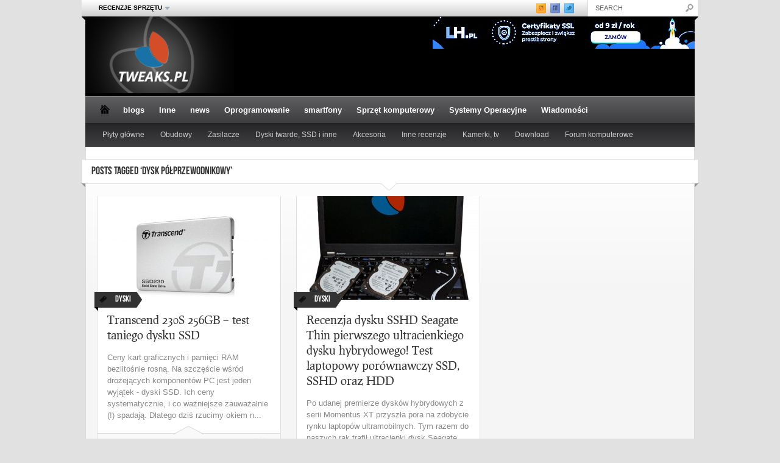

--- FILE ---
content_type: text/html; charset=UTF-8
request_url: https://www.tweaks.pl/dysk-polprzewodnikowy/
body_size: 12454
content:
<!DOCTYPE html PUBLIC "-//W3C//DTD XHTML 1.0 Transitional//EN"
    "https://www.w3.org/TR/xhtml1/DTD/xhtml1-transitional.dtd">

<html xmlns="https://www.w3.org/1999/xhtml" lang="pl-PL">

<head profile="https://gmpg.org/xfn/11">
	
	<meta http-equiv="Content-Type" content="text/html; charset=UTF-8" />
    
    <meta name="viewport" content="width=device-width" />	
	

	
	
	
	
	
	
	
	
	
	
	
	
		
	<link rel="shortcut icon" href="/favicon.ico" type="image/x-icon" />
    
	<link rel="stylesheet" href="https://www.tweaks.pl/wp-content/cache/asset-cleanup/css/item/e91bc9b4e65aa96577334fbc685e46a5-vb727d56cf0a2c45fa3c8dd3c2040d964a9873b29.css" type="text/css" />  
    <link rel="alternate" href="https://www.tweaks.pl/" hreflang="x-default" />
<link rel="alternate" href="https://casinoutankonto.net/casino-utan-svensk-licens/" hreflang="sv" />
    <link rel='stylesheet' id='wpacu-combined-css-head-1' href='https://www.tweaks.pl/wp-content/cache/asset-cleanup/css/head-9d6b8062928d33ca6303e16d3b730de0c63f6b5f.css' type='text/css' media='screen' />     
         
     
    <!--[if IE 7]>
            <link rel="stylesheet" type="text/css" href="https://www.tweaks.pl/wp-content/themes/porady-komputerowe/css/ie7.css" />
    <![endif]-->
    
    <!--[if IE 8]>
            <link rel="stylesheet" type="text/css" href="https://www.tweaks.pl/wp-content/cache/asset-cleanup/css/item/dc29c86c240f3701fe1ab89314779208-vd8bcf1b8f25b732fae4c1fe2b934e8588dfd9ecd.css" />
    <![endif]-->
    
    <!--[if gt IE 8]>
            <link rel="stylesheet" type="text/css" href="https://www.tweaks.pl/wp-content/cache/asset-cleanup/css/item/49d29ba7b1bf804565af6020971a715e-v74766596f7b2f24d76ebe27c338333be5cf5929c.css" />
    <![endif]-->
    
     
    
        
        
    
	
	<style type="text/css">
        #logo-bar-wrapper {background-color:#070808;}
		        #dontmiss-header {color:#070808;}
    </style>
    
        
    	
	

	    
        
	<meta name='robots' content='index, follow, max-image-preview:large, max-snippet:-1, max-video-preview:-1' />

	
	<title>dysk półprzewodnikowy - Tweaks.pl</title>
	<link rel="canonical" href="https://www.tweaks.pl/dysk-polprzewodnikowy/" />
	<script type="application/ld+json" class="yoast-schema-graph">{"@context":"https://schema.org","@graph":[{"@type":"CollectionPage","@id":"https://www.tweaks.pl/dysk-polprzewodnikowy/","url":"https://www.tweaks.pl/dysk-polprzewodnikowy/","name":"dysk półprzewodnikowy - Tweaks.pl","isPartOf":{"@id":"https://www.tweaks.pl/#website"},"primaryImageOfPage":{"@id":"https://www.tweaks.pl/dysk-polprzewodnikowy/#primaryimage"},"image":{"@id":"https://www.tweaks.pl/dysk-polprzewodnikowy/#primaryimage"},"thumbnailUrl":"https://www.tweaks.pl/wp-content/uploads/2018/07/936x639x1.jpg","breadcrumb":{"@id":"https://www.tweaks.pl/dysk-polprzewodnikowy/#breadcrumb"},"inLanguage":"pl-PL"},{"@type":"ImageObject","inLanguage":"pl-PL","@id":"https://www.tweaks.pl/dysk-polprzewodnikowy/#primaryimage","url":"https://www.tweaks.pl/wp-content/uploads/2018/07/936x639x1.jpg","contentUrl":"https://www.tweaks.pl/wp-content/uploads/2018/07/936x639x1.jpg","width":936,"height":639},{"@type":"BreadcrumbList","@id":"https://www.tweaks.pl/dysk-polprzewodnikowy/#breadcrumb","itemListElement":[{"@type":"ListItem","position":1,"name":"Portal komputerowy","item":"https://www.tweaks.pl/"},{"@type":"ListItem","position":2,"name":"dysk półprzewodnikowy"}]},{"@type":"WebSite","@id":"https://www.tweaks.pl/#website","url":"https://www.tweaks.pl/","name":"Tweaks.pl","description":"","potentialAction":[{"@type":"SearchAction","target":{"@type":"EntryPoint","urlTemplate":"https://www.tweaks.pl/?s={search_term_string}"},"query-input":"required name=search_term_string"}],"inLanguage":"pl-PL"}]}</script>
	


<link href='https://fonts.gstatic.com' crossorigin rel='preconnect' />
<link rel="alternate" type="application/rss+xml" title="Tweaks.pl &raquo; Kanał z wpisami" href="https://www.tweaks.pl/feed/" />
<link rel="alternate" type="application/rss+xml" title="Tweaks.pl &raquo; Kanał z komentarzami" href="https://www.tweaks.pl/comments/feed/" />
<link rel="alternate" type="application/rss+xml" title="Tweaks.pl &raquo; Kanał z wpisami otagowanymi jako dysk półprzewodnikowy" href="https://www.tweaks.pl/dysk-polprzewodnikowy/feed/" />
<link rel='stylesheet' id='wp-block-library-css' href='https://www.tweaks.pl/wp-includes/css/dist/block-library/style.min.css?ver=6.1.9' type='text/css' media='all' />
<style  type='text/css'  data-wpacu-inline-css-file='1'>
/*! This file is auto-generated */
.wp-block-button__link{color:#fff;background-color:#32373c;border-radius:9999px;box-shadow:none;text-decoration:none;padding:calc(.667em + 2px) calc(1.333em + 2px);font-size:1.125em}
</style>
<style id='global-styles-inline-css' type='text/css'>
body{--wp--preset--color--black: #000000;--wp--preset--color--cyan-bluish-gray: #abb8c3;--wp--preset--color--white: #ffffff;--wp--preset--color--pale-pink: #f78da7;--wp--preset--color--vivid-red: #cf2e2e;--wp--preset--color--luminous-vivid-orange: #ff6900;--wp--preset--color--luminous-vivid-amber: #fcb900;--wp--preset--color--light-green-cyan: #7bdcb5;--wp--preset--color--vivid-green-cyan: #00d084;--wp--preset--color--pale-cyan-blue: #8ed1fc;--wp--preset--color--vivid-cyan-blue: #0693e3;--wp--preset--color--vivid-purple: #9b51e0;--wp--preset--gradient--vivid-cyan-blue-to-vivid-purple: linear-gradient(135deg,rgba(6,147,227,1) 0%,rgb(155,81,224) 100%);--wp--preset--gradient--light-green-cyan-to-vivid-green-cyan: linear-gradient(135deg,rgb(122,220,180) 0%,rgb(0,208,130) 100%);--wp--preset--gradient--luminous-vivid-amber-to-luminous-vivid-orange: linear-gradient(135deg,rgba(252,185,0,1) 0%,rgba(255,105,0,1) 100%);--wp--preset--gradient--luminous-vivid-orange-to-vivid-red: linear-gradient(135deg,rgba(255,105,0,1) 0%,rgb(207,46,46) 100%);--wp--preset--gradient--very-light-gray-to-cyan-bluish-gray: linear-gradient(135deg,rgb(238,238,238) 0%,rgb(169,184,195) 100%);--wp--preset--gradient--cool-to-warm-spectrum: linear-gradient(135deg,rgb(74,234,220) 0%,rgb(151,120,209) 20%,rgb(207,42,186) 40%,rgb(238,44,130) 60%,rgb(251,105,98) 80%,rgb(254,248,76) 100%);--wp--preset--gradient--blush-light-purple: linear-gradient(135deg,rgb(255,206,236) 0%,rgb(152,150,240) 100%);--wp--preset--gradient--blush-bordeaux: linear-gradient(135deg,rgb(254,205,165) 0%,rgb(254,45,45) 50%,rgb(107,0,62) 100%);--wp--preset--gradient--luminous-dusk: linear-gradient(135deg,rgb(255,203,112) 0%,rgb(199,81,192) 50%,rgb(65,88,208) 100%);--wp--preset--gradient--pale-ocean: linear-gradient(135deg,rgb(255,245,203) 0%,rgb(182,227,212) 50%,rgb(51,167,181) 100%);--wp--preset--gradient--electric-grass: linear-gradient(135deg,rgb(202,248,128) 0%,rgb(113,206,126) 100%);--wp--preset--gradient--midnight: linear-gradient(135deg,rgb(2,3,129) 0%,rgb(40,116,252) 100%);--wp--preset--duotone--dark-grayscale: url('#wp-duotone-dark-grayscale');--wp--preset--duotone--grayscale: url('#wp-duotone-grayscale');--wp--preset--duotone--purple-yellow: url('#wp-duotone-purple-yellow');--wp--preset--duotone--blue-red: url('#wp-duotone-blue-red');--wp--preset--duotone--midnight: url('#wp-duotone-midnight');--wp--preset--duotone--magenta-yellow: url('#wp-duotone-magenta-yellow');--wp--preset--duotone--purple-green: url('#wp-duotone-purple-green');--wp--preset--duotone--blue-orange: url('#wp-duotone-blue-orange');--wp--preset--font-size--small: 13px;--wp--preset--font-size--medium: 20px;--wp--preset--font-size--large: 36px;--wp--preset--font-size--x-large: 42px;--wp--preset--spacing--20: 0.44rem;--wp--preset--spacing--30: 0.67rem;--wp--preset--spacing--40: 1rem;--wp--preset--spacing--50: 1.5rem;--wp--preset--spacing--60: 2.25rem;--wp--preset--spacing--70: 3.38rem;--wp--preset--spacing--80: 5.06rem;}:where(.is-layout-flex){gap: 0.5em;}body .is-layout-flow > .alignleft{float: left;margin-inline-start: 0;margin-inline-end: 2em;}body .is-layout-flow > .alignright{float: right;margin-inline-start: 2em;margin-inline-end: 0;}body .is-layout-flow > .aligncenter{margin-left: auto !important;margin-right: auto !important;}body .is-layout-constrained > .alignleft{float: left;margin-inline-start: 0;margin-inline-end: 2em;}body .is-layout-constrained > .alignright{float: right;margin-inline-start: 2em;margin-inline-end: 0;}body .is-layout-constrained > .aligncenter{margin-left: auto !important;margin-right: auto !important;}body .is-layout-constrained > :where(:not(.alignleft):not(.alignright):not(.alignfull)){max-width: var(--wp--style--global--content-size);margin-left: auto !important;margin-right: auto !important;}body .is-layout-constrained > .alignwide{max-width: var(--wp--style--global--wide-size);}body .is-layout-flex{display: flex;}body .is-layout-flex{flex-wrap: wrap;align-items: center;}body .is-layout-flex > *{margin: 0;}:where(.wp-block-columns.is-layout-flex){gap: 2em;}.has-black-color{color: var(--wp--preset--color--black) !important;}.has-cyan-bluish-gray-color{color: var(--wp--preset--color--cyan-bluish-gray) !important;}.has-white-color{color: var(--wp--preset--color--white) !important;}.has-pale-pink-color{color: var(--wp--preset--color--pale-pink) !important;}.has-vivid-red-color{color: var(--wp--preset--color--vivid-red) !important;}.has-luminous-vivid-orange-color{color: var(--wp--preset--color--luminous-vivid-orange) !important;}.has-luminous-vivid-amber-color{color: var(--wp--preset--color--luminous-vivid-amber) !important;}.has-light-green-cyan-color{color: var(--wp--preset--color--light-green-cyan) !important;}.has-vivid-green-cyan-color{color: var(--wp--preset--color--vivid-green-cyan) !important;}.has-pale-cyan-blue-color{color: var(--wp--preset--color--pale-cyan-blue) !important;}.has-vivid-cyan-blue-color{color: var(--wp--preset--color--vivid-cyan-blue) !important;}.has-vivid-purple-color{color: var(--wp--preset--color--vivid-purple) !important;}.has-black-background-color{background-color: var(--wp--preset--color--black) !important;}.has-cyan-bluish-gray-background-color{background-color: var(--wp--preset--color--cyan-bluish-gray) !important;}.has-white-background-color{background-color: var(--wp--preset--color--white) !important;}.has-pale-pink-background-color{background-color: var(--wp--preset--color--pale-pink) !important;}.has-vivid-red-background-color{background-color: var(--wp--preset--color--vivid-red) !important;}.has-luminous-vivid-orange-background-color{background-color: var(--wp--preset--color--luminous-vivid-orange) !important;}.has-luminous-vivid-amber-background-color{background-color: var(--wp--preset--color--luminous-vivid-amber) !important;}.has-light-green-cyan-background-color{background-color: var(--wp--preset--color--light-green-cyan) !important;}.has-vivid-green-cyan-background-color{background-color: var(--wp--preset--color--vivid-green-cyan) !important;}.has-pale-cyan-blue-background-color{background-color: var(--wp--preset--color--pale-cyan-blue) !important;}.has-vivid-cyan-blue-background-color{background-color: var(--wp--preset--color--vivid-cyan-blue) !important;}.has-vivid-purple-background-color{background-color: var(--wp--preset--color--vivid-purple) !important;}.has-black-border-color{border-color: var(--wp--preset--color--black) !important;}.has-cyan-bluish-gray-border-color{border-color: var(--wp--preset--color--cyan-bluish-gray) !important;}.has-white-border-color{border-color: var(--wp--preset--color--white) !important;}.has-pale-pink-border-color{border-color: var(--wp--preset--color--pale-pink) !important;}.has-vivid-red-border-color{border-color: var(--wp--preset--color--vivid-red) !important;}.has-luminous-vivid-orange-border-color{border-color: var(--wp--preset--color--luminous-vivid-orange) !important;}.has-luminous-vivid-amber-border-color{border-color: var(--wp--preset--color--luminous-vivid-amber) !important;}.has-light-green-cyan-border-color{border-color: var(--wp--preset--color--light-green-cyan) !important;}.has-vivid-green-cyan-border-color{border-color: var(--wp--preset--color--vivid-green-cyan) !important;}.has-pale-cyan-blue-border-color{border-color: var(--wp--preset--color--pale-cyan-blue) !important;}.has-vivid-cyan-blue-border-color{border-color: var(--wp--preset--color--vivid-cyan-blue) !important;}.has-vivid-purple-border-color{border-color: var(--wp--preset--color--vivid-purple) !important;}.has-vivid-cyan-blue-to-vivid-purple-gradient-background{background: var(--wp--preset--gradient--vivid-cyan-blue-to-vivid-purple) !important;}.has-light-green-cyan-to-vivid-green-cyan-gradient-background{background: var(--wp--preset--gradient--light-green-cyan-to-vivid-green-cyan) !important;}.has-luminous-vivid-amber-to-luminous-vivid-orange-gradient-background{background: var(--wp--preset--gradient--luminous-vivid-amber-to-luminous-vivid-orange) !important;}.has-luminous-vivid-orange-to-vivid-red-gradient-background{background: var(--wp--preset--gradient--luminous-vivid-orange-to-vivid-red) !important;}.has-very-light-gray-to-cyan-bluish-gray-gradient-background{background: var(--wp--preset--gradient--very-light-gray-to-cyan-bluish-gray) !important;}.has-cool-to-warm-spectrum-gradient-background{background: var(--wp--preset--gradient--cool-to-warm-spectrum) !important;}.has-blush-light-purple-gradient-background{background: var(--wp--preset--gradient--blush-light-purple) !important;}.has-blush-bordeaux-gradient-background{background: var(--wp--preset--gradient--blush-bordeaux) !important;}.has-luminous-dusk-gradient-background{background: var(--wp--preset--gradient--luminous-dusk) !important;}.has-pale-ocean-gradient-background{background: var(--wp--preset--gradient--pale-ocean) !important;}.has-electric-grass-gradient-background{background: var(--wp--preset--gradient--electric-grass) !important;}.has-midnight-gradient-background{background: var(--wp--preset--gradient--midnight) !important;}.has-small-font-size{font-size: var(--wp--preset--font-size--small) !important;}.has-medium-font-size{font-size: var(--wp--preset--font-size--medium) !important;}.has-large-font-size{font-size: var(--wp--preset--font-size--large) !important;}.has-x-large-font-size{font-size: var(--wp--preset--font-size--x-large) !important;}
.wp-block-navigation a:where(:not(.wp-element-button)){color: inherit;}
:where(.wp-block-columns.is-layout-flex){gap: 2em;}
.wp-block-pullquote{font-size: 1.5em;line-height: 1.6;}
</style>
<style  type='text/css'  data-wpacu-inline-css-file='1'>
/*!/wp-content/plugins/anti-spam/assets/css/admin-bar.css*/#wp-admin-bar-titan-menu::after{clear:both}#wp-admin-bar-titan-menu .dashicons{font:400 20px/1 dashicons}#wp-admin-bar-titan-menu .wtitan-admin-bar-menu-icon{display:inline-block!important;width:20px;height:25px;margin-top:6px;margin-right:5px;float:left;background:url([data-uri]) 0 0 no-repeat}#wp-admin-bar-titan-menu .wtitan-admin-bar-menu-title{display:inline-block!important;overflow:hidden}#wp-admin-bar-titan-menu .wtitan-admin-bar-menu-title .dashicons{font-size:20px!important;padding:6px 0!important}#wp-admin-bar-titan-menu .ab-item .dashicons{font-size:14px;padding:6px 0}#wp-admin-bar-titan-menu .ab-item .dashicons.dashicons-heart{color:#fb7976}#wp-admin-bar-titan-menu .ab-item .dashicons.dashicons-dashboard{color:#fff}#wp-admin-bar-titan-menu .wtitan-count-bubble{display:inline-block;vertical-align:baseline;box-sizing:border-box;margin:0 0 0 5px;padding:0 5px;min-width:18px;height:18px;border-radius:9px;background-color:#ca4a1f;color:#fff;font-size:11px;line-height:1.6;text-align:center;z-index:26}
</style>
<script   type='text/javascript' src='https://www.tweaks.pl/wp-includes/js/jquery/jquery.min.js?ver=3.6.1' id='jquery-core-js'></script>
<script   type='text/javascript' src='https://www.tweaks.pl/wp-includes/js/jquery/jquery-migrate.min.js?ver=3.3.2' id='jquery-migrate-js'></script>
 
<script type="text/javascript"> 
function handleSelect(elm)
{
window.location = elm.value;
}
</script> 
	

 
 <script async src="https://pagead2.googlesyndication.com/pagead/js/adsbygoogle.js?client=ca-pub-3395442995925305" crossorigin="anonymous"></script>
</head>

<body data-rsssl=1 class="archive tag tag-dysk-polprzewodnikowy tag-4666">

	
	<div id="top-menu-wrapper"> 
    	
        <div class="ribbon-shadow-left">&nbsp;</div>
    
    	<div id="top-menu">
            
            <div class="container mid">
            
            	<div id="top-menu-full">
            
					<div class="menu"><ul id="menu-menu-gorne" class="menu"><li id="menu-item-1974" class="menu-item menu-item-type-post_type menu-item-object-page menu-item-has-children menu-item-1974"><a  href="https://www.tweaks.pl/testy-recenzje/">Recenzje sprzętu</a>
<ul class="sub-menu">
	<li id="menu-item-14406" class="menu-item menu-item-type-post_type menu-item-object-page menu-item-14406"><a href="https://www.tweaks.pl/recenzje-testy-plyt-glownych/">Recenzje i testy płyt głównych</a></li>
	<li id="menu-item-14072" class="menu-item menu-item-type-post_type menu-item-object-page menu-item-14072"><a href="https://www.tweaks.pl/testy-recenzje-dyskow-twardych-ssd-przenosnych/">Testy, recenzje dysków twardych, SSD i przenośnych</a></li>
	<li id="menu-item-14073" class="menu-item menu-item-type-post_type menu-item-object-page menu-item-14073"><a href="https://www.tweaks.pl/testy-recenzje-zasilaczy-komputerowych/">Testy, recenzje zasilaczy komputerowych</a></li>
	<li id="menu-item-14074" class="menu-item menu-item-type-post_type menu-item-object-page menu-item-14074"><a href="https://www.tweaks.pl/testy-recenzje-obudow-komputerowych/">Testy, recenzje obudów komputerowych</a></li>
	<li id="menu-item-14203" class="menu-item menu-item-type-post_type menu-item-object-page menu-item-14203"><a href="https://www.tweaks.pl/recenzje-testy-urzadzen-wskazujacych/">Recenzje i testy urządzeń wskazujących</a></li>
	<li id="menu-item-14284" class="menu-item menu-item-type-post_type menu-item-object-page menu-item-14284"><a href="https://www.tweaks.pl/recenzje-testy-kamerek-internetowych-tunerow-tv/">Recenzje i testy kamerek internetowych i tunerów TV</a></li>
</ul>
</li>
</ul></div>                    
                    &nbsp;
                    
                </div>
                
                <div id="top-menu-compact">
                
					<select id="select-menu-top-menu"><option>Page Navigation</option><option   value="https://www.tweaks.pl/testy-recenzje/">Recenzje sprzętu</option><option   value="https://www.tweaks.pl/recenzje-testy-plyt-glownych/">&nbsp;&nbsp;&nbsp;&nbsp;&nbsp;Recenzje i testy płyt głównych</option><option   value="https://www.tweaks.pl/testy-recenzje-dyskow-twardych-ssd-przenosnych/">&nbsp;&nbsp;&nbsp;&nbsp;&nbsp;Testy, recenzje dysków twardych, SSD i przenośnych</option><option   value="https://www.tweaks.pl/testy-recenzje-zasilaczy-komputerowych/">&nbsp;&nbsp;&nbsp;&nbsp;&nbsp;Testy, recenzje zasilaczy komputerowych</option><option   value="https://www.tweaks.pl/testy-recenzje-obudow-komputerowych/">&nbsp;&nbsp;&nbsp;&nbsp;&nbsp;Testy, recenzje obudów komputerowych</option><option   value="https://www.tweaks.pl/recenzje-testy-urzadzen-wskazujacych/">&nbsp;&nbsp;&nbsp;&nbsp;&nbsp;Recenzje i testy urządzeń wskazujących</option><option   value="https://www.tweaks.pl/recenzje-testy-kamerek-internetowych-tunerow-tv/">&nbsp;&nbsp;&nbsp;&nbsp;&nbsp;Recenzje i testy kamerek internetowych i tunerów TV</option></select>                    
                </div>
                
            </div>
            
             
            
            	<div id="top-widget">
                
                	                        
                        <div class="top-social">
                        
                        	<a href="https://www.tweaks.pl/feed/" class="rss">&nbsp;</a>
                            
                            <a href="https://www.facebook.com/Tweakspl-170687216288203/" class="facebook">&nbsp;</a>
                            
                            <a href="https://twitter.com/" class="twitter">&nbsp;</a>
                        
                        </div>
                    
                                    
                </div>
            
                        
                        
                <div id="search">
                
                    <div class="wrapper">
                    
                        <div class="inner">
                
                              
                            <form method="get" id="searchformtop" action="https://www.tweaks.pl/">                             
                                <input type="text" value="search" onfocus="if (this.value == 'search') {this.value = '';}" onblur="if (this.value == '') {this.value = 'search';}" name="s" id="s" />          
                            </form>                       
                            
                        </div>
                        
                    </div>
                
                </div>
                
                        
            <br class="clearer" />
        
        </div>
        
        <div class="ribbon-shadow-right">&nbsp;</div>
    
    </div>
	
	<div id="page-wrapper"> 
    
    	<div id="logo-bar-wrapper">  

            <div id="logo-bar">
            
                <div id="logo-wrapper">
                
                    <div id="logo">
            
                                                    <a href="https://www.tweaks.pl/">
                                <img id="site-logo" alt="Tweaks.pl" src="https://www.tweaks.pl/images/portal-komputerowy-porady.png" /> 
                                <img id="site-logo-iphone" alt="Tweaks.pl" src="https://www.tweaks.pl/images/portal-komputerowy-porady.png" />
                                <img id="site-logo-ipad" alt="Tweaks.pl" src="https://www.tweaks.pl/images/portal-komputerowy-porady.png" />                               
                            </a>
                                                
                    </div>
                    
                    <br class="clearer" />
                    
                    <div class="subtitle"></div>
                    
                </div>  
                
                                    <div id="ad-header">   
                        <a href="https://www.lh.pl/hosting?ref=makensis123" target="_blank"><img src="https://www.tweaks.pl/hosting.jpg"></a>        
                    </div>
                                
                <br class="clearer" />
                
            </div>
            
            
            
        </div> 
            
        <div id="cat-menu" class="cat-menu">
        
        	<div id="cat-menu-full">
        
                <a class="home-link" href="https://www.tweaks.pl">&nbsp;</a>
        
                <ul>	<li class="cat-item cat-item-6274"><a href="https://www.tweaks.pl/blogs/">blogs</a>
</li>
	<li class="cat-item cat-item-1468"><a href="https://www.tweaks.pl/urzadzenia/">Inne</a>
<ul class='children'>
	<li class="cat-item cat-item-6217"><a href="https://www.tweaks.pl/urzadzenia/artykuly-sponsorowane/">Artykuły Sponsorowane</a>
</li>
	<li class="cat-item cat-item-1469"><a href="https://www.tweaks.pl/urzadzenia/nintendo-wii/">Nintendo WII</a>
</li>
	<li class="cat-item cat-item-1592"><a href="https://www.tweaks.pl/urzadzenia/smartfony-tablety/">Smartfony i tablety</a>
	<ul class='children'>
	<li class="cat-item cat-item-5382"><a href="https://www.tweaks.pl/urzadzenia/smartfony-tablety/smartfony-smartfony-tablety/">smartfony</a>
</li>
	</ul>
</li>
	<li class="cat-item cat-item-1028"><a href="https://www.tweaks.pl/urzadzenia/webmastering/">Webmastering</a>
</li>
</ul>
</li>
	<li class="cat-item cat-item-6273"><a href="https://www.tweaks.pl/news/">news</a>
</li>
	<li class="cat-item cat-item-96"><a href="https://www.tweaks.pl/programy-porady/">Oprogramowanie</a>
<ul class='children'>
	<li class="cat-item cat-item-382"><a href="https://www.tweaks.pl/programy-porady/internet/">Internet</a>
</li>
	<li class="cat-item cat-item-835"><a href="https://www.tweaks.pl/programy-porady/multimedia/">Multimedia</a>
</li>
	<li class="cat-item cat-item-859"><a href="https://www.tweaks.pl/programy-porady/pakiety-biurowe/">Pakiety biurowe</a>
</li>
	<li class="cat-item cat-item-858"><a href="https://www.tweaks.pl/programy-porady/programy-graficzne/">Programy graficzne</a>
</li>
	<li class="cat-item cat-item-836"><a href="https://www.tweaks.pl/programy-porady/programy-narzedziowe/">Programy narzędziowe</a>
</li>
	<li class="cat-item cat-item-846"><a href="https://www.tweaks.pl/programy-porady/przyspieszanie-komputera/">Przyspieszanie komputera</a>
</li>
	<li class="cat-item cat-item-946"><a href="https://www.tweaks.pl/programy-porady/artykuly-oprogramowanie/">Różne artykuły</a>
</li>
</ul>
</li>
	<li class="cat-item cat-item-5381"><a href="https://www.tweaks.pl/smartfony/">smartfony</a>
</li>
	<li class="cat-item cat-item-101"><a href="https://www.tweaks.pl/sprzet-komputerowy/">Sprzęt komputerowy</a>
<ul class='children'>
	<li class="cat-item cat-item-5384"><a href="https://www.tweaks.pl/sprzet-komputerowy/akcesoria-komputerowe/">Akcesoria komputerowe</a>
</li>
	<li class="cat-item cat-item-1261"><a href="https://www.tweaks.pl/sprzet-komputerowy/chlodzenie-modding/">Chłodzenie i modding</a>
</li>
	<li class="cat-item cat-item-1051"><a href="https://www.tweaks.pl/sprzet-komputerowy/karty-graficzne/">Karty graficzne</a>
</li>
	<li class="cat-item cat-item-102"><a href="https://www.tweaks.pl/sprzet-komputerowy/laptopy-porady/">Laptopy porady</a>
</li>
	<li class="cat-item cat-item-5421"><a href="https://www.tweaks.pl/sprzet-komputerowy/monitory/">Monitory</a>
</li>
	<li class="cat-item cat-item-3544"><a href="https://www.tweaks.pl/sprzet-komputerowy/old-school/">Old school</a>
</li>
	<li class="cat-item cat-item-978"><a href="https://www.tweaks.pl/sprzet-komputerowy/overclocking-sprzet-komputerowy/">Overclocking</a>
</li>
	<li class="cat-item cat-item-5414"><a href="https://www.tweaks.pl/sprzet-komputerowy/pamieci-masowe-hdd-ssd/">Pamięci masowe HDD SSD</a>
</li>
	<li class="cat-item cat-item-1342"><a href="https://www.tweaks.pl/sprzet-komputerowy/pamieci-masowe-porady/">Pamięci masowe porady</a>
</li>
	<li class="cat-item cat-item-1316"><a href="https://www.tweaks.pl/sprzet-komputerowy/artykuly-hardware/">Różne artykuły</a>
</li>
	<li class="cat-item cat-item-3340"><a href="https://www.tweaks.pl/sprzet-komputerowy/sprzet-sieciowy/">Sprzęt sieciowy</a>
</li>
	<li class="cat-item cat-item-4761"><a href="https://www.tweaks.pl/sprzet-komputerowy/zasilacze/">Zasilacze</a>
</li>
</ul>
</li>
	<li class="cat-item cat-item-3"><a href="https://www.tweaks.pl/porady/">Systemy Operacyjne</a>
<ul class='children'>
	<li class="cat-item cat-item-866"><a href="https://www.tweaks.pl/porady/linux/">Linux</a>
</li>
	<li class="cat-item cat-item-185"><a href="https://www.tweaks.pl/porady/windows-7/">Windows 7</a>
	<ul class='children'>
	<li class="cat-item cat-item-1120"><a href="https://www.tweaks.pl/porady/windows-7/administracja-windows-7/">Administracja</a>
</li>
	<li class="cat-item cat-item-914"><a href="https://www.tweaks.pl/porady/windows-7/narzedzia-windows-7/">Narzędzia</a>
</li>
	<li class="cat-item cat-item-368"><a href="https://www.tweaks.pl/porady/windows-7/poprawa-wygladu-windows-7/">Poprawa wyglądu</a>
</li>
	<li class="cat-item cat-item-543"><a href="https://www.tweaks.pl/porady/windows-7/porady-windows-7/">Porady</a>
</li>
	<li class="cat-item cat-item-186"><a href="https://www.tweaks.pl/porady/windows-7/przyspieszanie-windows-7/">Przyspieszanie</a>
</li>
	</ul>
</li>
	<li class="cat-item cat-item-2643"><a href="https://www.tweaks.pl/porady/windows-8/">Windows 8</a>
</li>
	<li class="cat-item cat-item-1126"><a href="https://www.tweaks.pl/porady/windows-vista/">Windows Vista</a>
	<ul class='children'>
	<li class="cat-item cat-item-1174"><a href="https://www.tweaks.pl/porady/windows-vista/administracja-windows-vista/">Administracja</a>
</li>
	<li class="cat-item cat-item-1127"><a href="https://www.tweaks.pl/porady/windows-vista/ciekawostki-windows-vista/">Ciekawostki</a>
</li>
	<li class="cat-item cat-item-1180"><a href="https://www.tweaks.pl/porady/windows-vista/narzedzia-windows-vista/">Narzędzia</a>
</li>
	<li class="cat-item cat-item-1147"><a href="https://www.tweaks.pl/porady/windows-vista/poprawa-wygladu-windows-vista/">Poprawa wyglądu</a>
</li>
	<li class="cat-item cat-item-1131"><a href="https://www.tweaks.pl/porady/windows-vista/porady-windows-vista/">Porady</a>
</li>
	<li class="cat-item cat-item-1163"><a href="https://www.tweaks.pl/porady/windows-vista/przyspieszanie-windows-vista/">Przyspieszanie</a>
</li>
	</ul>
</li>
	<li class="cat-item cat-item-4"><a href="https://www.tweaks.pl/porady/windows-xp/">Windows XP</a>
	<ul class='children'>
	<li class="cat-item cat-item-45"><a href="https://www.tweaks.pl/porady/windows-xp/administracja/">Administracja</a>
</li>
	<li class="cat-item cat-item-21"><a href="https://www.tweaks.pl/porady/windows-xp/ciekawostki/">Ciekawostki</a>
</li>
	<li class="cat-item cat-item-38"><a href="https://www.tweaks.pl/porady/windows-xp/narzedzia/">Narzędzia</a>
</li>
	<li class="cat-item cat-item-201"><a href="https://www.tweaks.pl/porady/windows-xp/poprawa-wygladu/">Poprawa wyglądu</a>
</li>
	<li class="cat-item cat-item-5"><a href="https://www.tweaks.pl/porady/windows-xp/porady-windows-xp/">Porady</a>
</li>
	<li class="cat-item cat-item-28"><a href="https://www.tweaks.pl/porady/windows-xp/przyspieszanie/">Przyspieszanie</a>
</li>
	<li class="cat-item cat-item-50"><a href="https://www.tweaks.pl/porady/windows-xp/porady-wiersz-polecen/">Wiersz poleceń</a>
</li>
	</ul>
</li>
</ul>
</li>
	<li class="cat-item cat-item-199"><a href="https://www.tweaks.pl/wiadomosci/">Wiadomości</a>
<ul class='children'>
	<li class="cat-item cat-item-1605"><a href="https://www.tweaks.pl/wiadomosci/gry/">Gry</a>
</li>
	<li class="cat-item cat-item-1613"><a href="https://www.tweaks.pl/wiadomosci/internet-wiadomosci/">Internet</a>
</li>
	<li class="cat-item cat-item-2372"><a href="https://www.tweaks.pl/wiadomosci/oprogramowanie-wiadomosci/">Oprogramowanie</a>
</li>
	<li class="cat-item cat-item-1622"><a href="https://www.tweaks.pl/wiadomosci/rozne/">Rożne</a>
</li>
	<li class="cat-item cat-item-200"><a href="https://www.tweaks.pl/wiadomosci/nowinki-sprzet/">Sprzęt</a>
</li>
</ul>
</li>
</ul> 
                          </div>
            
            <div id="cat-menu-compact">
            
				<select id="select-menu-main-menu"><option>Category Navigation</option><option   value=""></option></select>  
                
            </div>                          
            
                    
        </div> 
        
        <br class="clearer hide-responsive-small" />
        
                
        	<div class="cat-menu tax">
                <ul id="menu-chwilowe" class="menu"><li id="menu-item-14405" class="menu-item menu-item-type-post_type menu-item-object-page menu-item-14405"><a  href="https://www.tweaks.pl/recenzje-testy-plyt-glownych/">Płyty główne</a></li>
<li id="menu-item-14060" class="menu-item menu-item-type-post_type menu-item-object-page menu-item-14060"><a  href="https://www.tweaks.pl/testy-recenzje-obudow-komputerowych/">Obudowy</a></li>
<li id="menu-item-14059" class="menu-item menu-item-type-post_type menu-item-object-page menu-item-14059"><a href="https://www.tweaks.pl/testy-recenzje-zasilaczy-komputerowych/">Zasilacze</a></li>
<li id="menu-item-14058" class="menu-item menu-item-type-post_type menu-item-object-page menu-item-14058"><a href="https://www.tweaks.pl/testy-recenzje-dyskow-twardych-ssd-przenosnych/">Dyski twarde, SSD i inne</a></li>
<li id="menu-item-14202" class="menu-item menu-item-type-post_type menu-item-object-page menu-item-14202"><a  href="https://www.tweaks.pl/recenzje-testy-urzadzen-wskazujacych/">Akcesoria</a></li>
<li id="menu-item-14061" class="menu-item menu-item-type-post_type menu-item-object-page menu-item-14061"><a href="https://www.tweaks.pl/testy-recenzje/">Inne recenzje</a></li>
<li id="menu-item-14285" class="menu-item menu-item-type-post_type menu-item-object-page menu-item-14285"><a  href="https://www.tweaks.pl/recenzje-testy-kamerek-internetowych-tunerow-tv/">Kamerki, tv</a></li>
<li id="menu-item-14107" class="menu-item menu-item-type-post_type menu-item-object-page menu-item-14107"><a href="https://www.tweaks.pl/programy/">Download</a></li>
<li id="menu-item-14062" class="menu-item menu-item-type-custom menu-item-object-custom menu-item-14062"><a href="https://www.forum.tweaks.pl">Forum komputerowe</a></li>
</ul> 
            </div>
            
            <br class="clearer hide-responsive-small" />
			
		        
                
        <div id="main-wrapper">
        
        <div id="main-wrapper-dark"> 
        
			            
                        
            
			

<div class="main-content"> 
		
    <div class="post-loop">

        <div class="ribbon-shadow-left">&nbsp;</div>       
        
        <div class="section-wrapper">
        
            <div class="section">
            
                Posts Tagged &#8216;dysk półprzewodnikowy&#8217;            
            </div>        
        
        </div>
        
        <div class="ribbon-shadow-right">&nbsp;</div>   
    
        <div class="section-arrow">&nbsp;</div>
            
                    
            <div class="post-panel">
                
                <div class="category"> 
                
                    <div class="ribbon-shadow-left">&nbsp;</div>
                
                                                
                        <div class="icon" style="background:url(https://www.tweaks.pl/wp-content/themes/made/images/recenzja.png) no-repeat 0px 0px;">&nbsp;</div> 
                        
                     
                    
                    <div class="catname">
                               
                        Dyski 
                        
                    </div> 
                    
                    <div class="category-arrow">&nbsp;</div> 
                             
                </div>
                
                <div class="article-image">
                    <a class="thumbnail darken" href="https://www.tweaks.pl/dyski/transcend-230s-256gb-test-taniego-dysku-ssd/"><img width="300" height="170" src="https://www.tweaks.pl/wp-content/uploads/2018/07/936x639x1-300x170.jpg" class="attachment-spotlight size-spotlight wp-post-image" alt="" decoding="async" title="" /></a>
                </div>
                
                <div class="article-image responsive-large">
                    <a class="thumbnail darken" href="https://www.tweaks.pl/dyski/transcend-230s-256gb-test-taniego-dysku-ssd/"><img width="630" height="350" src="https://www.tweaks.pl/wp-content/uploads/2018/07/936x639x1-630x350.jpg" class="attachment-loop-large size-loop-large wp-post-image" alt="" decoding="async" loading="lazy" title="" srcset="https://www.tweaks.pl/wp-content/uploads/2018/07/936x639x1-630x350.jpg 630w, https://www.tweaks.pl/wp-content/uploads/2018/07/936x639x1-650x360.jpg 650w" sizes="(max-width: 630px) 100vw, 630px" /></a>
                </div>
                
                <div class="article-image responsive">
                    <a class="thumbnail darken" href="https://www.tweaks.pl/dyski/transcend-230s-256gb-test-taniego-dysku-ssd/"><img width="300" height="170" src="https://www.tweaks.pl/wp-content/uploads/2018/07/936x639x1-300x170.jpg" class="attachment-spotlight size-spotlight wp-post-image" alt="" decoding="async" loading="lazy" title="" /></a>
                </div>
            
                                    
                    <div class="inner">
                                               
                        <h2><a href="https://www.tweaks.pl/dyski/transcend-230s-256gb-test-taniego-dysku-ssd/">Transcend 230S 256GB &#8211; test taniego dysku SSD</a></h2>
                        
                                                
                            <div class="excerpt">
                            
                                                                
                                    Ceny kart graficznych i pamięci RAM bezlitośnie rosną. Na szczęście wśród drożejących komponentów PC jest jeden wyjątek - dyski SSD. Ich ceny systematycznie, i co ważniejsze zauważalnie (!) spadają. Dlatego dziś rzucimy okiem n...                                
                                                                
                            </div>
                            
                                          
                    </div>
                    
                                        
                        <div class="more-bar">
                                
                            <div class="arrow-catpanel-top">&nbsp;</div>
                            
                                                    
                                <div class="rating-wrapper small"><div class="stars yellow"><div class="star  full">&nbsp;</div><div class="star  full">&nbsp;</div><div class="star  full">&nbsp;</div><div class="star  full">&nbsp;</div><div class="star  full">&nbsp;</div></div></div>  
                                
                             
                            
                                                            
                                <div class="comments">
                                
                                    <a href="https://www.tweaks.pl/dyski/transcend-230s-256gb-test-taniego-dysku-ssd/#respond">0 comments</a>                                
                                </div>
                                
                                                        
                                                        
                            <div class="more"><a href="https://www.tweaks.pl/dyski/transcend-230s-256gb-test-taniego-dysku-ssd/">More</a></div>
                            
                                                    
                        </div> 
                        
                                                
                     
                
                            
            </div> 
            
                        
                    
            <div class="post-panel">
                
                <div class="category"> 
                
                    <div class="ribbon-shadow-left">&nbsp;</div>
                
                                                
                        <div class="icon" style="background:url(https://www.tweaks.pl/wp-content/themes/made/images/recenzja.png) no-repeat 0px 0px;">&nbsp;</div> 
                        
                     
                    
                    <div class="catname">
                               
                        Dyski 
                        
                    </div> 
                    
                    <div class="category-arrow">&nbsp;</div> 
                             
                </div>
                
                <div class="article-image">
                    <a class="thumbnail darken" href="https://www.tweaks.pl/dyski/recenzja-dysku-sshd-seagate-pierwszego-ultracienkiego-dysku-hybrydowego/"><img width="300" height="170" src="https://www.tweaks.pl/wp-content/uploads/2013/08/Lenovo-X220-porównanie-dysku-SSHD-z-HDD-i-SSD-300x170.jpg" class="attachment-spotlight size-spotlight wp-post-image" alt="Lenovo X220, porównanie dysku SSHD z HDD i SSD" decoding="async" loading="lazy" title="" srcset="https://www.tweaks.pl/wp-content/uploads/2013/08/Lenovo-X220-porównanie-dysku-SSHD-z-HDD-i-SSD-300x170.jpg 300w, https://www.tweaks.pl/wp-content/uploads/2013/08/Lenovo-X220-porównanie-dysku-SSHD-z-HDD-i-SSD-190x108.jpg 190w" sizes="(max-width: 300px) 100vw, 300px" /></a>
                </div>
                
                <div class="article-image responsive-large">
                    <a class="thumbnail darken" href="https://www.tweaks.pl/dyski/recenzja-dysku-sshd-seagate-pierwszego-ultracienkiego-dysku-hybrydowego/"><img width="630" height="350" src="https://www.tweaks.pl/wp-content/uploads/2013/08/Lenovo-X220-porównanie-dysku-SSHD-z-HDD-i-SSD-630x350.jpg" class="attachment-loop-large size-loop-large wp-post-image" alt="Lenovo X220, porównanie dysku SSHD z HDD i SSD" decoding="async" loading="lazy" title="" srcset="https://www.tweaks.pl/wp-content/uploads/2013/08/Lenovo-X220-porównanie-dysku-SSHD-z-HDD-i-SSD-630x350.jpg 630w, https://www.tweaks.pl/wp-content/uploads/2013/08/Lenovo-X220-porównanie-dysku-SSHD-z-HDD-i-SSD-650x360.jpg 650w" sizes="(max-width: 630px) 100vw, 630px" /></a>
                </div>
                
                <div class="article-image responsive">
                    <a class="thumbnail darken" href="https://www.tweaks.pl/dyski/recenzja-dysku-sshd-seagate-pierwszego-ultracienkiego-dysku-hybrydowego/"><img width="300" height="170" src="https://www.tweaks.pl/wp-content/uploads/2013/08/Lenovo-X220-porównanie-dysku-SSHD-z-HDD-i-SSD-300x170.jpg" class="attachment-spotlight size-spotlight wp-post-image" alt="Lenovo X220, porównanie dysku SSHD z HDD i SSD" decoding="async" loading="lazy" title="" srcset="https://www.tweaks.pl/wp-content/uploads/2013/08/Lenovo-X220-porównanie-dysku-SSHD-z-HDD-i-SSD-300x170.jpg 300w, https://www.tweaks.pl/wp-content/uploads/2013/08/Lenovo-X220-porównanie-dysku-SSHD-z-HDD-i-SSD-190x108.jpg 190w" sizes="(max-width: 300px) 100vw, 300px" /></a>
                </div>
            
                                    
                    <div class="inner">
                                               
                        <h2><a href="https://www.tweaks.pl/dyski/recenzja-dysku-sshd-seagate-pierwszego-ultracienkiego-dysku-hybrydowego/">Recenzja dysku SSHD Seagate Thin pierwszego ultracienkiego dysku hybrydowego! Test laptopowy porównawczy SSD, SSHD oraz HDD</a></h2>
                        
                                                
                            <div class="excerpt">
                            
                                                                
                                    Po udanej premierze dysków hybrydowych z serii Momentus XT przyszła pora na zdobycie rynku laptopów ultramobilnych. Tym razem do naszych rąk trafił ultracienki dysk Seagate SSHD Thin 500 GB ST500LM000, dysk hybrydowy o wysokośc...                                
                                                                
                            </div>
                            
                                          
                    </div>
                    
                                        
                        <div class="more-bar">
                                
                            <div class="arrow-catpanel-top">&nbsp;</div>
                            
                                                    
                                <div class="rating-wrapper small"><div class="stars yellow"><div class="star  full">&nbsp;</div><div class="star  full">&nbsp;</div><div class="star  full">&nbsp;</div><div class="star  full">&nbsp;</div><div class="star  half">&nbsp;</div></div></div>  
                                
                             
                            
                                                            
                                <div class="comments">
                                
                                    <a href="https://www.tweaks.pl/dyski/recenzja-dysku-sshd-seagate-pierwszego-ultracienkiego-dysku-hybrydowego/#comments">2 komentarze</a>                                
                                </div>
                                
                                                        
                                                        
                            <div class="more"><a href="https://www.tweaks.pl/dyski/recenzja-dysku-sshd-seagate-pierwszego-ultracienkiego-dysku-hybrydowego/">More</a></div>
                            
                                                    
                        </div> 
                        
                                                
                     
                
                            
            </div> 
            
                        
         
        
        <br class="clearer" /> 
            
         
        
    </div>
    
    <br class="clearer" />
    
	 
    
</div>

		

<br class="clearer" />


		        
    </div>
    
    </div>
    
    <div id="footer-wrapper"> 
        
        <div id="footer">
        
        	        
                <div class="footer-menu">
            
                    <a class="home-link" href="https://www.tweaks.pl">&nbsp;</a>
            
                    <ul id="menu-menu-stopka" class="menu"><li id="menu-item-1919" class="menu-item menu-item-type-post_type menu-item-object-page menu-item-1919"><a href="https://www.tweaks.pl/portalu/">O portalu</a></li>
<li id="menu-item-1918" class="menu-item menu-item-type-post_type menu-item-object-page menu-item-1918"><a href="https://www.tweaks.pl/regulamin/">Regulamin</a></li>
<li id="menu-item-1915" class="menu-item menu-item-type-post_type menu-item-object-page menu-item-1915"><a href="https://www.tweaks.pl/kontakt/">Kontakt</a></li>
</ul> 
                
                </div> 
                
                 <br class="clearer" />
                
                    
            <div class="inner">
        
                <div class="panel">
                
                    <div class="widget"><h2>Nasze strony</h2>
	<ul class='xoxo blogroll'>
<li><a href="https://mintkeys.com" rel="noopener" title="Game CD Keys " target="_blank">CDKeys</a></li>
<li><a href="https://www.download.net.pl/201/Gadu-Gadu/">Gadu Gadu</a></li>
<li><a href="https://www.lh.pl/" rel="noopener" target="_blank">Hosting</a></li>
<li><a href="https://www.download.net.pl/263/adobe-photoshop/" rel="noopener" target="_blank">Photoshop</a></li>
<li><a href="https://www.download.net.pl/c93/Sterowniki/" rel="noopener" target="_blank">Sterowniki</a></li>

	</ul>
</div>
                
                </div>
                
                <div class="panel">
                
                    <div class="widget"><h2>Często wyszukiwane</h2><a href="https://www.tweaks.pl/usuwanie-bledow-na-dysku-chkdsk/" title="chkdsk">chkdsk</a>, <a href="https://www.tweaks.pl/jak-podlaczyc-pulpit-zdalny-komputera-i-team-viewer/" title="jak połączyć się z komputerem z systemem windows 10 za pomocą pulpitu zdalnego">jak połączyć się z komputerem z systemem windows 10 za pomocą pulpitu zdalnego</a>, <a href="https://www.tweaks.pl/problem-serwer-rpc-jest-niedostepny-nieudana-synchronizacja/" title="serwer rpc jest niedostępny">serwer rpc jest niedostępny</a>, <a href="https://www.tweaks.pl/simlock-nokia-samsung-sony-lg-za-darmo/" title="simlock">simlock</a>, <a href="https://www.tweaks.pl/simlock-nokia-samsung-sony-lg-za-darmo/" title="jak ściągnąć simlocka">jak ściągnąć simlocka</a>, <a href="https://www.tweaks.pl/recenzja/test-3-chlodzen-wodnych-cooler-master-seidon-120v-v2-nepton-240m-i-silverstone-tundra-td02-e/" title="folder pobrane">folder pobrane</a>, <a href="https://www.tweaks.pl/wylaczenie-autostartu-programow-podczas-ladowania-systemu/" title="autostart">autostart</a>, <a href="https://www.tweaks.pl/metro-msn-metromsn-pl/" title="metro msn">metro msn</a>, <a href="https://www.tweaks.pl/test-szybkosci-internetu-sprawdzenie/" title="test mm pl">test mm pl</a>, <a href="https://www.tweaks.pl/podzial-dysku-na-partycje-program-diskpart/" title="diskpart">diskpart</a>, <a href="https://www.tweaks.pl/jak-sprawdzic-ktos-logowal-nasze-konto-facebooku/" title="facebook logowanie">facebook logowanie</a>, <a href="https://www.tweaks.pl/jak-sprawdzic-ktos-logowal-nasze-konto-facebooku/" title="facebook logowanie ip">facebook logowanie ip</a>, <a href="https://www.tweaks.pl/typy-licencji-oprogramowania/" title="licencja oem">licencja oem</a>, <a href="https://www.tweaks.pl/jak-wylaczyc-przywracanie-systemu/" title="yhs-002">yhs-002</a>, <a href="https://www.tweaks.pl/jak-sprzedawac-na-allegro/" title="jak sprzedawac na allegro">jak sprzedawac na allegro</a>, <a href="https://www.tweaks.pl/jak-sprawdzic-ktos-logowal-nasze-konto-facebooku/" title="fejsbuk logowanie">fejsbuk logowanie</a>, <a href="https://www.tweaks.pl/download/3danalyze/" title="3d analyzer">3d analyzer</a>, <a href="https://www.tweaks.pl/problem-serwer-rpc-jest-niedostepny-nieudana-synchronizacja/" title="serwer rpc">serwer rpc</a>, <a href="https://www.tweaks.pl/simlock-nokia-samsung-sony-lg-za-darmo/" title="simlock za darmo">simlock za darmo</a>, <a href="https://www.tweaks.pl/najnowszy-zwiastun-far-cry-3-poznaj-swoich-nielicznych-sprzymierzencow/" title="far cry 3 citra">far cry 3 citra</a></div>                
                </div>
                
                <div class="panel">
                
                    <div class="widget"><h2>Ostatnio szukane</h2><a href="https://www.tweaks.pl/przyspieszanie-karty-wifi/" title="jak przyspieszyc internet bezprzewodowy windows 7">jak przyspieszyc internet bezprzewodowy windows 7</a>, <a href="https://www.tweaks.pl/ukrycie-dowolnego-konta-uzytkownika/" title="ukrywanie użytkownika windows 7">ukrywanie użytkownika windows 7</a>, <a href="https://www.tweaks.pl/zmiana-domyslnej-wyszukiwarki-stron-w-internet-explorer/" title="zmiana wyszukiwarki explorer">zmiana wyszukiwarki explorer</a>, <a href="https://www.tweaks.pl/usuwanie-bledow-na-dysku-chkdsk/" title="chkdsk /f">chkdsk /f</a>, <a href="https://www.tweaks.pl/jak-przywrocic-prawidlowy-wyglad-ikon-na-pulpicie/" title="jak przywrocic male ikony na pulpit">jak przywrocic male ikony na pulpit</a>, <a href="https://www.tweaks.pl/metro-msn-metromsn-pl/" title="metro msn pl">metro msn pl</a>, <a href="https://www.tweaks.pl/jak-stworzyc-animacje-gif/" title="jak tworzyć gify">jak tworzyć gify</a>, <a href="https://www.tweaks.pl/instalacja-i-optymalizacja-windows-7-na-dysku-ssd/" title="instalacja windows 7 na ssd">instalacja windows 7 na ssd</a>, <a href="https://www.tweaks.pl/sprawdzanie-oznacza-dany-kod-bledu-systemach-windows/" title="kod błędu 81030137">kod błędu 81030137</a>, <a href="https://www.tweaks.pl/simlock-nokia-samsung-sony-lg-za-darmo/" title="jak zdjąć simlocka za darmo">jak zdjąć simlocka za darmo</a></div>                
                </div>
                
                <div class="panel right">
                
                    <div class="widget"><h2>O Nas</h2><div class="menu-menu-stopka-container"><ul id="menu-menu-stopka-1" class="menu"><li class="menu-item menu-item-type-post_type menu-item-object-page menu-item-1919"><a href="https://www.tweaks.pl/portalu/">O portalu</a></li>
<li class="menu-item menu-item-type-post_type menu-item-object-page menu-item-1918"><a href="https://www.tweaks.pl/regulamin/">Regulamin</a></li>
<li class="menu-item menu-item-type-post_type menu-item-object-page menu-item-1915"><a href="https://www.tweaks.pl/kontakt/">Kontakt</a></li>
</ul></div></div>                        
                
                </div>
                
                <br class="clearer" />
                
            </div>
            
            <div class="copyright">
            
            	<div class="ribbon-shadow-left">&nbsp;</div>
            
                <div class="floatleft">
            
                    Copyright &copy; 2004-2026 Tweaks.pl,&nbsp;All Rights Reserved.                    
                </div>
                
                <div class="floatright">
                
                    <div class="floatleft">
                    
                                                
                            &nbsp;
                        
                         
                        
                    </div>
                    
                </div>
                
                <br class="clearer" />
                
                <div class="ribbon-shadow-right">&nbsp;</div>
            
            </div>
            
        </div>
    
    </div> 

	<script   type='text/javascript' src='https://www.tweaks.pl/wp-includes/js/jquery/ui/core.min.js?ver=1.13.2' id='jquery-ui-core-js'></script>
<script   type='text/javascript' src='https://www.tweaks.pl/wp-includes/js/jquery/ui/tabs.min.js?ver=1.13.2' id='jquery-ui-tabs-js'></script>
<script type='text/javascript' id='yasr-window-var-js-extra'>
/* <![CDATA[ */
var yasrWindowVar = {"siteUrl":"https:\/\/www.tweaks.pl","adminUrl":"https:\/\/www.tweaks.pl\/wp-admin\/","ajaxurl":"https:\/\/www.tweaks.pl\/wp-admin\/admin-ajax.php","visitorStatsEnabled":"no","ajaxEnabled":"yes","loaderHtml":"<div id=\"yasr-loader\" style=\"display: inline-block\">\u00a0 <img src=\"https:\/\/www.tweaks.pl\/wp-content\/plugins\/yet-another-stars-rating\/includes\/img\/loader.gif\" \n                 title=\"yasr-loader\" alt=\"yasr-loader\" height=\"16\" width=\"16\"><\/div>","loaderUrl":"https:\/\/www.tweaks.pl\/wp-content\/plugins\/yet-another-stars-rating\/includes\/img\/loader.gif","isUserLoggedIn":"false","isRtl":"false","starSingleForm":"\"star\"","starsPluralForm":"\"stars\"","textAfterVr":"\"[Total: %total_count%  Average: %average%]\"","textRating":"\"Rating\"","textLoadRanking":"\"Loading, please wait\"","textVvStats":"\"out of 5 stars\"","textOrderBy":"\"Order by\"","textMostRated":"\"Most Rated\"","textHighestRated":"\"Highest Rated\"","textLeftColumnHeader":"\"Post\""};
/* ]]> */
</script>
	
	<script src="https://www.google-analytics.com/urchin.js" type="text/javascript">
</script>
<script type="text/javascript">
_uacct = "UA-268251-8";
urchinTracker();
</script>
  
    
    <script type="text/javascript" src="https://www.tweaks.pl/wp-content/cache/asset-cleanup/js/item/161a0a1c56489ea99699ff2205abac17-v65fabf104e2a805bd8cadfbcbd188cb30d71e8be.js"></script> 
    
    
    <script type="text/javascript">
		jQuery.noConflict(); 
		
		//DOCUMENT.READY
		jQuery(document).ready(function() { 
			//loop through each post type and setup a jquery tabs object
								jQuery('#tabbed-os_download-reviews').tabs({ fx: { opacity: 'toggle', duration: 150 } });		
								jQuery('#tabbed-os_recenzja-reviews').tabs({ fx: { opacity: 'toggle', duration: 150 } });		
								jQuery('#tabbed-os_obudowy-reviews').tabs({ fx: { opacity: 'toggle', duration: 150 } });		
								jQuery('#tabbed-os_zasilacze-reviews').tabs({ fx: { opacity: 'toggle', duration: 150 } });		
								jQuery('#tabbed-os_dyski-reviews').tabs({ fx: { opacity: 'toggle', duration: 150 } });		
								jQuery('#tabbed-os_akcesoria-reviews').tabs({ fx: { opacity: 'toggle', duration: 150 } });		
								jQuery('#tabbed-os_przetwarzanie_obr-reviews').tabs({ fx: { opacity: 'toggle', duration: 150 } });		
								jQuery('#tabbed-os_plyty_glowne-reviews').tabs({ fx: { opacity: 'toggle', duration: 150 } });		
			 
			
						
				//colorbox
				jQuery('.review .article-image a').colorbox({transition:'fade', speed:250});
				jQuery('.single-post .content .article-image a').colorbox({transition:'fade', speed:250});
				jQuery('.colorbox').colorbox({transition:'fade', speed:250});
				jQuery('.colorboxiframe').colorbox({transition:'fade', speed:250, iframe:true, innerWidth:640, innerHeight:390});
				jQuery(".page-content a[href$='.jpg'],a[href$='.png'],a[href$='.gif']").colorbox(); 
				jQuery('.page-content .gallery a').colorbox({  rel:'gallery' });
										
			 
			//initialize smooth div scroll on Don't Miss slider
			jQuery("#dontmiss").smoothDivScroll({ 
				autoScrollingMode: "always", 
				autoScrollingDirection: "endlessloopright", 
				autoScrollingStep: 1, 
				autoScrollingInterval: 50 
			});
		
			// Logo parade event handlers
			jQuery("#dontmiss").bind("mouseover", function() {
				jQuery(this).smoothDivScroll("stopAutoScrolling");
			}).bind("mouseout", function() {
				jQuery(this).smoothDivScroll("startAutoScrolling");
			});
			
			// uitotop scroller:
			//var defaults = {
	  			//containerID: 'toTop', // fading element id
				//containerHoverID: 'toTopHover', // fading element hover id
				//scrollSpeed: 1200,
				//easingType: 'linear' 
	 		//};			
			
			jQuery().UItoTop({ easingType: 'easeOutExpo' });	
	
		});
	
		//the reason they are here instead of in custom.js is because they contain php variables which can't
		//be applied in a .js file. Also, make sure these come before the darken function.
		
		//WINDOW.LOAD
		jQuery(window).load(function() {
			//spotlight slider	
			jQuery(function() {
				jQuery(".main-content-left #spotlight-slider, .main-content-left #spotlight-slider-responsive").jCarouselLite({		
					auto: 4000,
					easing: "easeInOutExpo",
					speed: 1100,
					visible: 2			
				});	
			});
			jQuery(function() {
				jQuery(".main-content #spotlight-slider, .main-content #spotlight-slider-responsive").jCarouselLite({		
					auto: 4000,
					easing: "easeInOutExpo",
					speed: 1100,
					visible: 3			
				});	
			});		
			//featured slider			
			jQuery('#featured').nivoSlider({				
				effect: 'random', // Specify sets like: 'fold,fade,sliceDown'
				slices: 10, // For slice animations
				boxCols: 6, // For box animations
				boxRows: 3, // For box animations
				animSpeed: 200, // Slide transition speed
				pauseTime: 3000, // How long each slide will show
				startSlide: 0, // Set starting Slide (0 index)
				directionNav: true, // Next and Prev navigation
				directionNavHide: false, // Only show on hover
				controlNav: false, // 1,2,3... navigation
				controlNavThumbs: false, // Use thumbnails for Control Nav
				pauseOnHover: true, // Stop animation while hovering
				manualAdvance: false, // Force manual transitions
				prevText: 'Prev', // Prev directionNav text
				nextText: 'Next', // Next directionNav text
				beforeChange: function(){}, // Triggers before a slide transition
				afterChange: function(){}, // Triggers after a slide transition
				slideshowEnd: function(){}, // Triggers after all slides have been shown
				lastSlide: function(){}, // Triggers when last slide is shown
				afterLoad: function(){} // Triggers when slider has loaded							 
			});	
					
		});		
    </script>
    
    
    <script type="text/javascript" src="https://www.tweaks.pl/wp-content/cache/asset-cleanup/js/item/d2aa4960ddd941ac8e3b9d1ef04a40ed-v826194eff77dc779ae314506dfe43fb693ae8462.js"></script>    
    	
</div>

</body>

</html>

--- FILE ---
content_type: text/html; charset=utf-8
request_url: https://www.google.com/recaptcha/api2/aframe
body_size: 266
content:
<!DOCTYPE HTML><html><head><meta http-equiv="content-type" content="text/html; charset=UTF-8"></head><body><script nonce="StOcSXkeCCi-TC0knNMXaQ">/** Anti-fraud and anti-abuse applications only. See google.com/recaptcha */ try{var clients={'sodar':'https://pagead2.googlesyndication.com/pagead/sodar?'};window.addEventListener("message",function(a){try{if(a.source===window.parent){var b=JSON.parse(a.data);var c=clients[b['id']];if(c){var d=document.createElement('img');d.src=c+b['params']+'&rc='+(localStorage.getItem("rc::a")?sessionStorage.getItem("rc::b"):"");window.document.body.appendChild(d);sessionStorage.setItem("rc::e",parseInt(sessionStorage.getItem("rc::e")||0)+1);localStorage.setItem("rc::h",'1768837025752');}}}catch(b){}});window.parent.postMessage("_grecaptcha_ready", "*");}catch(b){}</script></body></html>